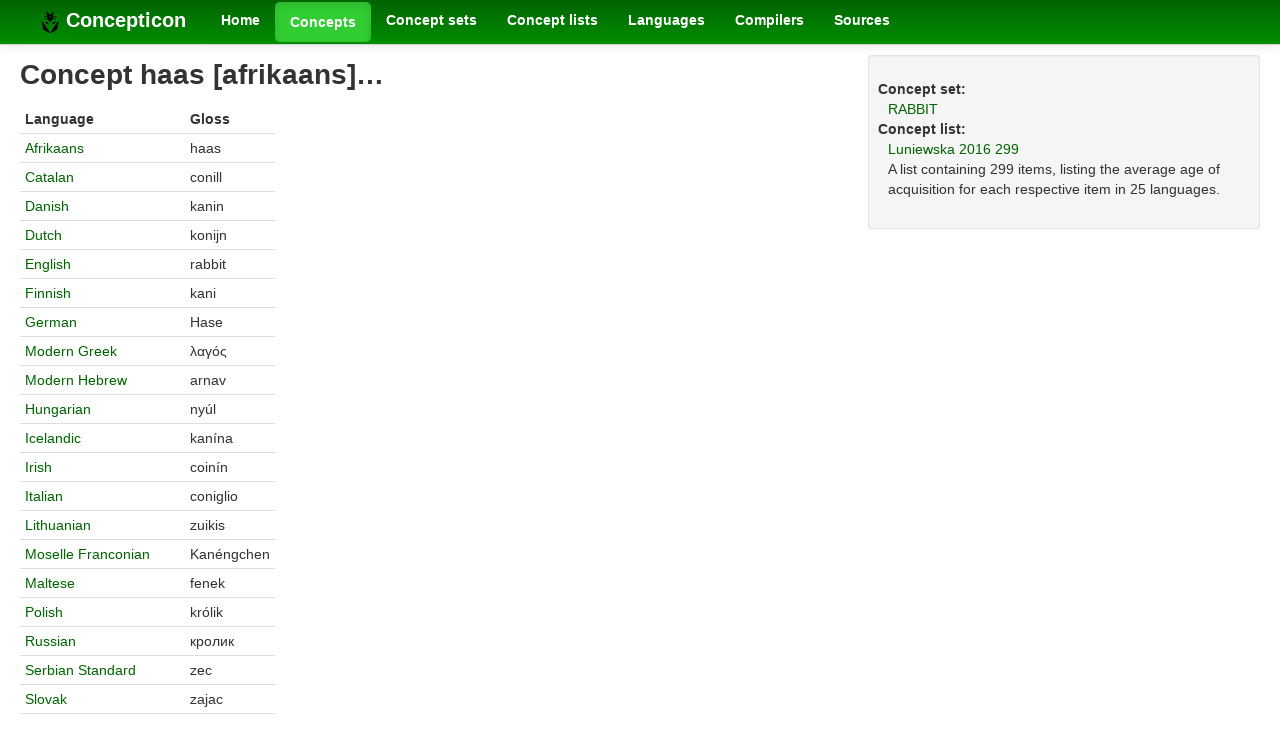

--- FILE ---
content_type: text/html; charset=utf-8
request_url: https://concepticon.clld.org/values/Luniewska-2016-299-107
body_size: 3324
content:
<!DOCTYPE html>
<html lang="en">
    
    
    <head>
        <meta charset="utf-8">
        <title>
            CLLD Concepticon 3.4.0 -
             
        </title>
        <meta name="viewport" content="width=device-width, initial-scale=1.0">
        <meta name="description" content="">
        <meta name="author" content="">
        <link rel="shortcut icon"
              href="https://concepticon.clld.org/static/favicon.png?v=e64095d1dd6352af14ca2389c623b252"
              type="image/x-icon" />

        <link href="https://concepticon.clld.org/clld-static/css/packed.d2e491b9.css" rel="stylesheet">

        <script src="https://concepticon.clld.org/clld-static/js/packed.74d7fd0e.js"></script>

        <link rel="unapi-server" type="application/xml" title="unAPI" href="https://concepticon.clld.org/unapi">
        <script src="https://concepticon.clld.org/_js"></script>
         
    </head>
    <body id="r-value">
        

        <div id="top" class="navbar navbar-static-top">
            <div class="navbar-inner">
                <div class="container-fluid">
                    <a class="btn btn-navbar" data-toggle="collapse" data-target=".nav-collapse">
                        <span class="icon-bar"></span>
                        <span class="icon-bar"></span>
                        <span class="icon-bar"></span>
                    </a>
                    
    <a class="brand" href="https://concepticon.clld.org/">
        <img width="20" height="20" src="https://concepticon.clld.org/static/favicon.png"/>
        Concepticon
    </a>

                    <div class="nav-collapse collapse">
                        <ul class="nav">
                        
                            <li id="menuitem_dataset" class="">
                                <a href="https://concepticon.clld.org/" title="Home">Home</a>
                            </li>
                        
                            <li id="menuitem_values" class="active">
                                <a href="https://concepticon.clld.org/values" title="Concepts">Concepts</a>
                            </li>
                        
                            <li id="menuitem_parameters" class="">
                                <a href="https://concepticon.clld.org/parameters" title="Concept sets">Concept sets</a>
                            </li>
                        
                            <li id="menuitem_contributions" class="">
                                <a href="https://concepticon.clld.org/contributions" title="Concept lists">Concept lists</a>
                            </li>
                        
                            <li id="menuitem_languages" class="">
                                <a href="https://concepticon.clld.org/languages" title="Languages">Languages</a>
                            </li>
                        
                            <li id="menuitem_contributors" class="">
                                <a href="https://concepticon.clld.org/contributors" title="Compilers">Compilers</a>
                            </li>
                        
                            <li id="menuitem_sources" class="">
                                <a href="https://concepticon.clld.org/sources" title="Sources">Sources</a>
                            </li>
                        </ul>
                    
                    </div><!--/.nav-collapse -->
                </div>
            </div>
        </div>

        <div class="container-fluid">
            <abbr class="unapi-id" title="https%3A%2F%2Fconcepticon.clld.org%2Fvalues%2FLuniewska-2016-299-107"></abbr>
                <div class="row-fluid">
                    <div class="span8">
                    










<h2>Concept haas [afrikaans]…</h2>

<table class="table table-condensed table-nonfluid">
    <thead>
    <tr>
        <th>Language</th>
        <th>Gloss</th>
    </tr>
    </thead>
    <tbody>
            <tr>
                <td><a class="Language" href="https://concepticon.clld.org/languages/afrikaans" title="Afrikaans">Afrikaans</a></td>
                <td>haas</td>
            </tr>
            <tr>
                <td><a class="Language" href="https://concepticon.clld.org/languages/catalan" title="Catalan">Catalan</a></td>
                <td>conill</td>
            </tr>
            <tr>
                <td><a class="Language" href="https://concepticon.clld.org/languages/danish" title="Danish">Danish</a></td>
                <td>kanin</td>
            </tr>
            <tr>
                <td><a class="Language" href="https://concepticon.clld.org/languages/dutch" title="Dutch">Dutch</a></td>
                <td>konijn</td>
            </tr>
            <tr>
                <td><a class="Language" href="https://concepticon.clld.org/languages/english" title="English">English</a></td>
                <td>rabbit</td>
            </tr>
            <tr>
                <td><a class="Language" href="https://concepticon.clld.org/languages/finnish" title="Finnish">Finnish</a></td>
                <td>kani</td>
            </tr>
            <tr>
                <td><a class="Language" href="https://concepticon.clld.org/languages/german" title="German">German</a></td>
                <td>Hase</td>
            </tr>
            <tr>
                <td><a class="Language" href="https://concepticon.clld.org/languages/greek" title="Modern Greek">Modern Greek</a></td>
                <td>λαγός</td>
            </tr>
            <tr>
                <td><a class="Language" href="https://concepticon.clld.org/languages/hebrew" title="Modern Hebrew">Modern Hebrew</a></td>
                <td>arnav</td>
            </tr>
            <tr>
                <td><a class="Language" href="https://concepticon.clld.org/languages/hungarian" title="Hungarian">Hungarian</a></td>
                <td>nyúl</td>
            </tr>
            <tr>
                <td><a class="Language" href="https://concepticon.clld.org/languages/icelandic" title="Icelandic">Icelandic</a></td>
                <td>kanína</td>
            </tr>
            <tr>
                <td><a class="Language" href="https://concepticon.clld.org/languages/irish" title="Irish">Irish</a></td>
                <td>coinín</td>
            </tr>
            <tr>
                <td><a class="Language" href="https://concepticon.clld.org/languages/italian" title="Italian">Italian</a></td>
                <td>coniglio</td>
            </tr>
            <tr>
                <td><a class="Language" href="https://concepticon.clld.org/languages/lithuanian" title="Lithuanian">Lithuanian</a></td>
                <td>zuikis</td>
            </tr>
            <tr>
                <td><a class="Language" href="https://concepticon.clld.org/languages/luxembourgish" title="Moselle Franconian">Moselle Franconian</a></td>
                <td>Kanéngchen</td>
            </tr>
            <tr>
                <td><a class="Language" href="https://concepticon.clld.org/languages/maltese" title="Maltese">Maltese</a></td>
                <td>fenek</td>
            </tr>
            <tr>
                <td><a class="Language" href="https://concepticon.clld.org/languages/polish" title="Polish">Polish</a></td>
                <td>królik</td>
            </tr>
            <tr>
                <td><a class="Language" href="https://concepticon.clld.org/languages/russian" title="Russian">Russian</a></td>
                <td>кролик</td>
            </tr>
            <tr>
                <td><a class="Language" href="https://concepticon.clld.org/languages/serbian" title="Serbian Standard">Serbian Standard</a></td>
                <td>zec</td>
            </tr>
            <tr>
                <td><a class="Language" href="https://concepticon.clld.org/languages/slovak" title="Slovak">Slovak</a></td>
                <td>zajac</td>
            </tr>
            <tr>
                <td><a class="Language" href="https://concepticon.clld.org/languages/southafricanenglish" title="Southern African English">Southern African English</a></td>
                <td>rabbit</td>
            </tr>
            <tr>
                <td><a class="Language" href="https://concepticon.clld.org/languages/spanish" title="Spanish">Spanish</a></td>
                <td>conejo</td>
            </tr>
            <tr>
                <td><a class="Language" href="https://concepticon.clld.org/languages/swedish" title="Swedish">Swedish</a></td>
                <td>kanin </td>
            </tr>
            <tr>
                <td><a class="Language" href="https://concepticon.clld.org/languages/turkish" title="Turkish">Turkish</a></td>
                <td>tavşan</td>
            </tr>
            <tr>
                <td><a class="Language" href="https://concepticon.clld.org/languages/xhosa" title="Xhosa">Xhosa</a></td>
                <td>umvundla</td>
            </tr>
    </tbody>
</table>

    <h3>Metadata</h3>
    <dl class="dl-horizontal">
        <dt>Afrikaans_aoa:</dt>
        <dd>
       3.43
        </dd>
        <dt>Catalan_aoa:</dt>
        <dd>
       3.15
        </dd>
        <dt>Danish_aoa:</dt>
        <dd>
       2.52
        </dd>
        <dt>Dutch_aoa:</dt>
        <dd>
       2.73
        </dd>
        <dt>English_aoa:</dt>
        <dd>
       2.63
        </dd>
        <dt>Finnish_aoa:</dt>
        <dd>
       2.79
        </dd>
        <dt>German_aoa:</dt>
        <dd>
       2.1
        </dd>
        <dt>Greek_aoa:</dt>
        <dd>
       3.03
        </dd>
        <dt>Hebrew_aoa:</dt>
        <dd>
       2.52
        </dd>
        <dt>Hungarian_aoa:</dt>
        <dd>
       3.24
        </dd>
        <dt>Icelandic_aoa:</dt>
        <dd>
       4
        </dd>
        <dt>Irish_aoa:</dt>
        <dd>
       2.45
        </dd>
        <dt>Xhosa_aoa:</dt>
        <dd>
       6.75
        </dd>
        <dt>Italian_aoa:</dt>
        <dd>
       2.76
        </dd>
        <dt>Lithuanian_aoa:</dt>
        <dd>
       2.79
        </dd>
        <dt>Luxembourgish_aoa:</dt>
        <dd>
       3.14
        </dd>
        <dt>Maltese_aoa:</dt>
        <dd>
       3.46
        </dd>
        <dt>Polish_aoa:</dt>
        <dd>
       3.38
        </dd>
        <dt>Russian_aoa:</dt>
        <dd>
       2.88
        </dd>
        <dt>Southafricanenglish_aoa:</dt>
        <dd>
       2.95
        </dd>
        <dt>Serbian_aoa:</dt>
        <dd>
       3.52
        </dd>
        <dt>Slovak_aoa:</dt>
        <dd>
       2.67
        </dd>
        <dt>Spanish_aoa:</dt>
        <dd>
       3.09
        </dd>
        <dt>Swedish_aoa:</dt>
        <dd>
       2.83
        </dd>
        <dt>Turkish_aoa:</dt>
        <dd>
       2.79
        </dd>
</dl>


                    </div>
                    <div id="sidebar" class="span4">
                        
    
    <div class="well well-small">
            
        <dl>
            <dt>Concept set:</dt>
            <dd><a class="Parameter" href="https://concepticon.clld.org/parameters/1136" title="RABBIT">RABBIT</a></dd>
            <dt>Concept list:</dt>
            <dd><a class="Contribution" href="https://concepticon.clld.org/contributions/Luniewska-2016-299" title="Luniewska 2016 299">Luniewska 2016 299</a></dd>
            <dd>
                <p>A list containing 299 items, listing the average age of acquisition for each respective item in 25 languages.</p>
            </dd>
        </dl>
    
            <p></p>
    </div>


                    </div>
                </div>
            <div class="row-fluid">
                <div class="span12">
                <footer>
                
                    <div class="row-fluid" style="padding-top: 15px; border-top: 1px solid black;">
                        <div class="span3">
                            <a href="https://www.eva.mpg.de"
                               title="Max Planck Institute for Evolutionary Anthropology, Leipzig">
                                <img width="80" src="https://concepticon.clld.org/clldmpg-static/minerva.png" />
                            </a>
                        </div>
                        <div class="span6" style="text-align: center;">
                            
                            <a rel="license" href="https://creativecommons.org/licenses/by/4.0/">
                                <img alt="License" style="border-width:0" src="https://concepticon.clld.org/clld-static/images/cc-by.png" />
                            </a>
                            <br />
                            
                            <span class="Dataset" href="http://purl.org/dc/dcmitype/Dataset" property="dct:title" rel="dct:type" xmlns:dct="http://purl.org/dc/terms/">CLLD Concepticon 3.4.0</span>
                            edited by
                            <span xmlns:cc="https://creativecommons.org/ns#"
                                  property="cc:attributionName"
                                  rel="cc:attributionURL">
                                List, Johann Mattis &amp; Tjuka, Annika &amp; Blum, Frederic &amp; Kučerová, Alžběta &amp; Ugarte, Carlos Barrientos &amp; Rzymski, Christoph &amp; Greenhill, Simon &amp; Forkel, Robert
                           </span>
                            
                            <br />
                            is licensed under a
                            <a rel="license" href="https://creativecommons.org/licenses/by/4.0/">
                                Creative Commons Attribution 4.0 International License</a>.
                        </div>
                        <div class="span3" style="text-align: right;">
                                <a class="clld-privacy-policy" href="https://www.eva.mpg.de/privacy-policy.html">Privacy Policy</a><br/>
                            <a class="clld-disclaimer" href="https://concepticon.clld.org/legal">Disclaimer</a>
                            <br/>
                            <a href="https://github.com/clld/concepticon">
                                <i class="icon-share">&nbsp;</i>
                                Application source
                                    (v2.3.0-34-g92c959a)
                                on<br/>
                                <img height="25" src="https://concepticon.clld.org/clld-static/images/GitHub_Logo.png" />
                            </a>
                        </div>
                    </div>
                
                </footer>
                </div>
            </div>
        </div>

        <div id="Modal" class="modal hide fade" tabindex="-1" role="dialog" aria-labelledby="ModalLabel" aria-hidden="true">
            <div class="modal-header">
                <button type="button" class="close" data-dismiss="modal" aria-hidden="true">×</button>
                <h3 id="ModalLabel"></h3>
            </div>
            <div id="ModalBody" class="modal-body">
            </div>
        </div>

        <script>
             
        </script>
    </body>
</html>
